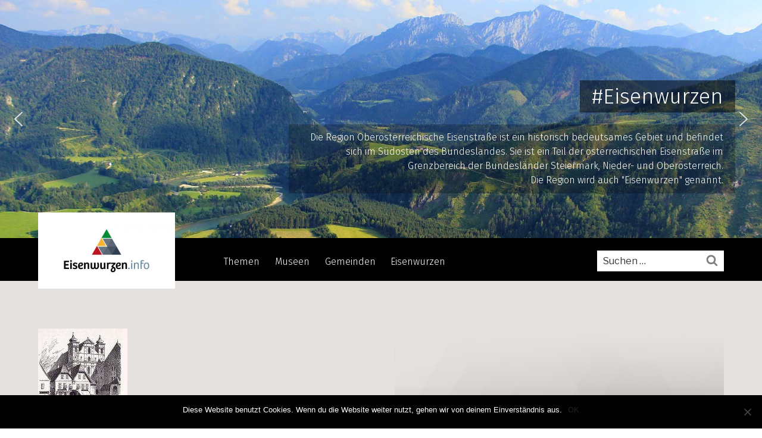

--- FILE ---
content_type: text/plain
request_url: https://www.google-analytics.com/j/collect?v=1&_v=j102&a=656900340&t=pageview&_s=1&dl=https%3A%2F%2Fwww.eisenwurzen.info%2Ftag%2Fstadtrichter%2F&ul=en-us%40posix&dt=Stadtrichter%20Archive%20-%20Eisenwurzen&sr=1280x720&vp=1280x720&_u=YEBAAEABAAAAACAAI~&jid=1002209980&gjid=1035695426&cid=396404705.1769361262&tid=UA-141497042-1&_gid=1251441681.1769361262&_r=1&_slc=1&gtm=45He61m0n81KG49HDTv812106283za200zd812106283&gcd=13l3l3l3l1l1&dma=0&tag_exp=103116026~103200004~104527907~104528501~104684208~104684211~105391253~115938466~115938469~116682876~117025848~117041587~117223558~117223564&z=653947602
body_size: -451
content:
2,cG-BZGHNYP8LS